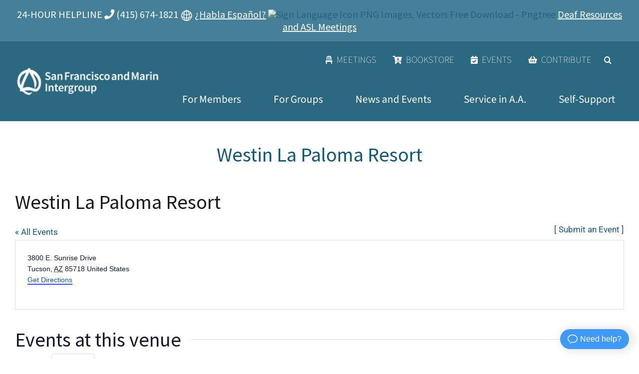

--- FILE ---
content_type: text/css
request_url: https://aasfmarin.org/wp-content/themes/AASF-Avada-Child-Theme/style.css?ver=02636e5c93ba5196cc9b0ad2f29a9c56
body_size: 757
content:
/*
Theme Name: Avada Child
Description: Child theme for Avada theme
Author: ThemeFusion
Author URI: https://theme-fusion.com
Template: Avada
Version: 1.0.0
Text Domain:  Avada
*/

/*********************************************************
 * 
 * Home customizations
 * 
 ********************************************************/

/** MAIN **/

#main {
	padding: inherit;
}

.aa-main-button {
	background-color: #165873;
	font-size: 16px;
	font-weight: normal;
	font-family: "Roboto";
	text-transform: uppercase;
}

.aa-main-button:hover {
	background-color: #134e66;
}


/** MAIN SECTION **/

#aa-main-section {
	border-bottom: 3px solid ##d94b2b;
	margin-top: -70px;
}

/** FLIP BOXES **/

#aa-home-flip-boxes {
	margin; 55px 0;
}

#aa-home-flip-boxes .fusion-flip-boxes .fusion-flip-box .flip-box-back, .fusion-flip-boxes .fusion-flip-box .flip-box-front {
	align-items: start;
	padding: 0 !important;
}

#aa-home-flip-boxes .fusion-flip-boxes .fusion-flip-box.flip-right .flip-box-front {
	font-family: "Source Sans Pro";
	font-size: 23px;
	font-weight: 400;
}

#aa-home-flip-boxes .fusion-flip-boxes .fusion-flip-box .flip-box-back, .fusion-flip-boxes .fusion-flip-box .flip-box-front img {
	-webkit-border-top-left-radius: 20px;
	-webkit-border-top-right-radius: 20px;
	-moz-border-radius-topleft: 20px;
	-moz-border-radius-topright: 20px;
	border-top-left-radius: 20px;
	border-top-right-radius: 20px;
}

#aa-home-flip-boxes .fusion-flip-boxes .fusion-flip-box .flip-box-back, .fusion-flip-boxes .fusion-flip-box .flip-box-front .flip-box-image {
	margin: 0 0 35px 0;
}


/** ABOUT AA **/

#aa-about-section {
	background-size: contain !important;
}

#aa-helper-section img {
	height: 180px;
	width: 180px;
	object-fit: cover;
}

.aa-bb-red-5 {
	border-bottom: 5px solid #D94B2B;
}

.font-18-pt {
	font-size:  18pt;
}

.aa-twenty-list p {
	display: flex;
	margin-top: 35px;
}

.check-item {
	background-color: #8AA68B;
	width: 41px;
	height: 41px;
	display: inline-flex;
	text-align: center;
	justify-content: center;
	align-items: center;
	border-radius: 100px;
	color: #FFFFFF;
	padding: 20px;
	margin-right: 25px;
	margin-top: -10px;
}

.aa-faq .fusion-accordian .panel-title a {
	padding: 10px 25px;
	font-family: "Roboto";
	font-weight: 400;
	color: #333;
}

.aa-faq .fusion-accordian .panel-title a:hover {
	color: #333 !important;
}

.aa-faq > a.active {
	background-color: rgba(126,173,191, 0.2) !important;
}

.aa-faq .fusion-accordian .panel-body {
	padding: 10px 25px;
}

.aa-faq .fusion-faq-shortcode .fusion-accordian .fusion-toggle-icon-unboxed .panel-title a:hover .fa-fusion-box {
	color: #333333 !important;
}

.aa-featured-column-bottom {
	margin-top: -20px !important;
}

.no-mg-bt {
	margin-bottom: 0px !important;
}

.w-full {
	width: 100% !important;
}

.w-80 {
	width: 80%;
}

@media only screen and (max-width : 1024px) {
 	.hide-xs {
		display: none !important;
	}
	
	.sm-min-h-230 {
		min-height: 230px;
	}
	
	.meeting-resource-col-sm {
		margin-bottom: 265px !important;
	}
	
	.best-practices-col-sm {
		margin-bottom: 75px !important;
	}
}

.rounded {
	border-radius: 5px !important;
}

.text-blue {
	color: #165873;
}
